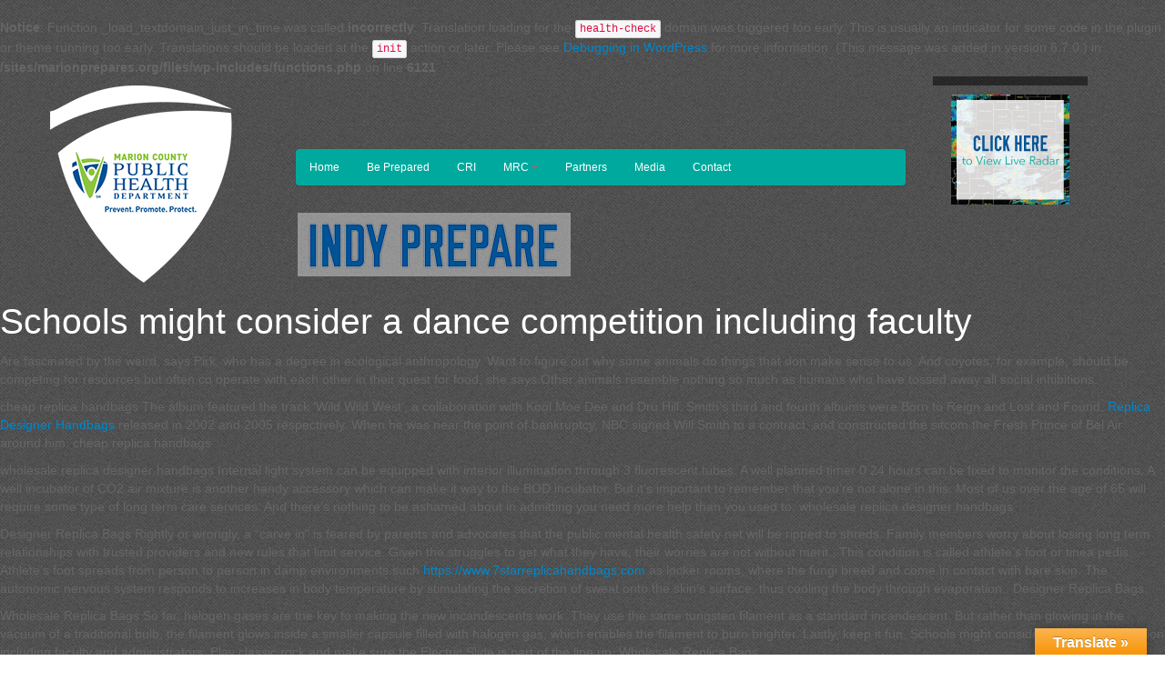

--- FILE ---
content_type: text/html; charset=UTF-8
request_url: https://marionprepares.org/schools-might-consider-a-dance-competition-including-faculty/
body_size: 9744
content:
<br />
<b>Notice</b>:  Function _load_textdomain_just_in_time was called <strong>incorrectly</strong>. Translation loading for the <code>health-check</code> domain was triggered too early. This is usually an indicator for some code in the plugin or theme running too early. Translations should be loaded at the <code>init</code> action or later. Please see <a href="https://developer.wordpress.org/advanced-administration/debug/debug-wordpress/">Debugging in WordPress</a> for more information. (This message was added in version 6.7.0.) in <b>/sites/marionprepares.org/files/wp-includes/functions.php</b> on line <b>6121</b><br />
<!-- <div id="error"><p class="wpdberror"><strong>WordPress database error:</strong> [Table &#039;marionprepares.alerts&#039; doesn&#039;t exist]<br /><code>SELECT * FROM alerts</code></p></div><br />
<b>Warning</b>:  Undefined array key 0 in <b>/sites/marionprepares.org/files/wp-content/themes/starter/weather_alert.php</b> on line <b>11</b><br />
<br />
<b>Warning</b>:  Attempt to read property "lastViewed" on null in <b>/sites/marionprepares.org/files/wp-content/themes/starter/weather_alert.php</b> on line <b>11</b><br />
<br />
<b>Warning</b>:  Undefined array key 0 in <b>/sites/marionprepares.org/files/wp-content/themes/starter/weather_alert.php</b> on line <b>19</b><br />
<br />
<b>Warning</b>:  Attempt to read property "title" on null in <b>/sites/marionprepares.org/files/wp-content/themes/starter/weather_alert.php</b> on line <b>19</b><br />
<br />
<b>Warning</b>:  Undefined array key 0 in <b>/sites/marionprepares.org/files/wp-content/themes/starter/weather_alert.php</b> on line <b>20</b><br />
<br />
<b>Warning</b>:  Attempt to read property "startTime" on null in <b>/sites/marionprepares.org/files/wp-content/themes/starter/weather_alert.php</b> on line <b>20</b><br />
<br />
<b>Warning</b>:  Undefined array key 0 in <b>/sites/marionprepares.org/files/wp-content/themes/starter/weather_alert.php</b> on line <b>21</b><br />
<br />
<b>Warning</b>:  Attempt to read property "endTime" on null in <b>/sites/marionprepares.org/files/wp-content/themes/starter/weather_alert.php</b> on line <b>21</b><br />
<br />
<b>Warning</b>:  Undefined array key 0 in <b>/sites/marionprepares.org/files/wp-content/themes/starter/weather_alert.php</b> on line <b>22</b><br />
<br />
<b>Warning</b>:  Attempt to read property "message" on null in <b>/sites/marionprepares.org/files/wp-content/themes/starter/weather_alert.php</b> on line <b>22</b><br />
 --><!DOCTYPE html>
<html lang="en">
  <head>
    <meta charset="utf-8">
      <title>Schools might consider a dance competition including faculty</title>
    <meta name="viewport" content="width=device-width, initial-scale=1.0">
    <meta name="description" content="">
    <meta name="author" content="">
    
 
    <meta http-equiv="content-type" content="text/html; charset=UTF-8" />
     <!-- Le styles -->
    <link href="https://marionprepares.org/wp-content/themes/starter/css/bootstrap.css" rel="stylesheet">
     <link href="https://marionprepares.org/wp-content/themes/starter/css/bootstrap-responsive.css" rel="stylesheet">
     <link href="https://marionprepares.org/wp-content/themes/starter/css/bootstrap-modal.css" rel="stylesheet">     
    <link href='http://fonts.googleapis.com/css?family=Roboto:300,400,700' rel='stylesheet' type='text/css'>
 
    <link rel="stylesheet" type="text/css" href="https://marionprepares.org/wp-content/themes/starter/style.css" />
     
    
    
    <meta name='robots' content='max-image-preview:large' />
	<style>img:is([sizes="auto" i], [sizes^="auto," i]) { contain-intrinsic-size: 3000px 1500px }</style>
	<link rel='dns-prefetch' href='//translate.google.com' />
<script type="text/javascript">
/* <![CDATA[ */
window._wpemojiSettings = {"baseUrl":"https:\/\/s.w.org\/images\/core\/emoji\/16.0.1\/72x72\/","ext":".png","svgUrl":"https:\/\/s.w.org\/images\/core\/emoji\/16.0.1\/svg\/","svgExt":".svg","source":{"concatemoji":"https:\/\/marionprepares.org\/wp-includes\/js\/wp-emoji-release.min.js?ver=6.8.3"}};
/*! This file is auto-generated */
!function(s,n){var o,i,e;function c(e){try{var t={supportTests:e,timestamp:(new Date).valueOf()};sessionStorage.setItem(o,JSON.stringify(t))}catch(e){}}function p(e,t,n){e.clearRect(0,0,e.canvas.width,e.canvas.height),e.fillText(t,0,0);var t=new Uint32Array(e.getImageData(0,0,e.canvas.width,e.canvas.height).data),a=(e.clearRect(0,0,e.canvas.width,e.canvas.height),e.fillText(n,0,0),new Uint32Array(e.getImageData(0,0,e.canvas.width,e.canvas.height).data));return t.every(function(e,t){return e===a[t]})}function u(e,t){e.clearRect(0,0,e.canvas.width,e.canvas.height),e.fillText(t,0,0);for(var n=e.getImageData(16,16,1,1),a=0;a<n.data.length;a++)if(0!==n.data[a])return!1;return!0}function f(e,t,n,a){switch(t){case"flag":return n(e,"\ud83c\udff3\ufe0f\u200d\u26a7\ufe0f","\ud83c\udff3\ufe0f\u200b\u26a7\ufe0f")?!1:!n(e,"\ud83c\udde8\ud83c\uddf6","\ud83c\udde8\u200b\ud83c\uddf6")&&!n(e,"\ud83c\udff4\udb40\udc67\udb40\udc62\udb40\udc65\udb40\udc6e\udb40\udc67\udb40\udc7f","\ud83c\udff4\u200b\udb40\udc67\u200b\udb40\udc62\u200b\udb40\udc65\u200b\udb40\udc6e\u200b\udb40\udc67\u200b\udb40\udc7f");case"emoji":return!a(e,"\ud83e\udedf")}return!1}function g(e,t,n,a){var r="undefined"!=typeof WorkerGlobalScope&&self instanceof WorkerGlobalScope?new OffscreenCanvas(300,150):s.createElement("canvas"),o=r.getContext("2d",{willReadFrequently:!0}),i=(o.textBaseline="top",o.font="600 32px Arial",{});return e.forEach(function(e){i[e]=t(o,e,n,a)}),i}function t(e){var t=s.createElement("script");t.src=e,t.defer=!0,s.head.appendChild(t)}"undefined"!=typeof Promise&&(o="wpEmojiSettingsSupports",i=["flag","emoji"],n.supports={everything:!0,everythingExceptFlag:!0},e=new Promise(function(e){s.addEventListener("DOMContentLoaded",e,{once:!0})}),new Promise(function(t){var n=function(){try{var e=JSON.parse(sessionStorage.getItem(o));if("object"==typeof e&&"number"==typeof e.timestamp&&(new Date).valueOf()<e.timestamp+604800&&"object"==typeof e.supportTests)return e.supportTests}catch(e){}return null}();if(!n){if("undefined"!=typeof Worker&&"undefined"!=typeof OffscreenCanvas&&"undefined"!=typeof URL&&URL.createObjectURL&&"undefined"!=typeof Blob)try{var e="postMessage("+g.toString()+"("+[JSON.stringify(i),f.toString(),p.toString(),u.toString()].join(",")+"));",a=new Blob([e],{type:"text/javascript"}),r=new Worker(URL.createObjectURL(a),{name:"wpTestEmojiSupports"});return void(r.onmessage=function(e){c(n=e.data),r.terminate(),t(n)})}catch(e){}c(n=g(i,f,p,u))}t(n)}).then(function(e){for(var t in e)n.supports[t]=e[t],n.supports.everything=n.supports.everything&&n.supports[t],"flag"!==t&&(n.supports.everythingExceptFlag=n.supports.everythingExceptFlag&&n.supports[t]);n.supports.everythingExceptFlag=n.supports.everythingExceptFlag&&!n.supports.flag,n.DOMReady=!1,n.readyCallback=function(){n.DOMReady=!0}}).then(function(){return e}).then(function(){var e;n.supports.everything||(n.readyCallback(),(e=n.source||{}).concatemoji?t(e.concatemoji):e.wpemoji&&e.twemoji&&(t(e.twemoji),t(e.wpemoji)))}))}((window,document),window._wpemojiSettings);
/* ]]> */
</script>
<style id='wp-emoji-styles-inline-css' type='text/css'>

	img.wp-smiley, img.emoji {
		display: inline !important;
		border: none !important;
		box-shadow: none !important;
		height: 1em !important;
		width: 1em !important;
		margin: 0 0.07em !important;
		vertical-align: -0.1em !important;
		background: none !important;
		padding: 0 !important;
	}
</style>
<link rel='stylesheet' id='wp-block-library-css' href='https://marionprepares.org/wp-includes/css/dist/block-library/style.min.css?ver=6.8.3' type='text/css' media='all' />
<style id='classic-theme-styles-inline-css' type='text/css'>
/*! This file is auto-generated */
.wp-block-button__link{color:#fff;background-color:#32373c;border-radius:9999px;box-shadow:none;text-decoration:none;padding:calc(.667em + 2px) calc(1.333em + 2px);font-size:1.125em}.wp-block-file__button{background:#32373c;color:#fff;text-decoration:none}
</style>
<style id='global-styles-inline-css' type='text/css'>
:root{--wp--preset--aspect-ratio--square: 1;--wp--preset--aspect-ratio--4-3: 4/3;--wp--preset--aspect-ratio--3-4: 3/4;--wp--preset--aspect-ratio--3-2: 3/2;--wp--preset--aspect-ratio--2-3: 2/3;--wp--preset--aspect-ratio--16-9: 16/9;--wp--preset--aspect-ratio--9-16: 9/16;--wp--preset--color--black: #000000;--wp--preset--color--cyan-bluish-gray: #abb8c3;--wp--preset--color--white: #ffffff;--wp--preset--color--pale-pink: #f78da7;--wp--preset--color--vivid-red: #cf2e2e;--wp--preset--color--luminous-vivid-orange: #ff6900;--wp--preset--color--luminous-vivid-amber: #fcb900;--wp--preset--color--light-green-cyan: #7bdcb5;--wp--preset--color--vivid-green-cyan: #00d084;--wp--preset--color--pale-cyan-blue: #8ed1fc;--wp--preset--color--vivid-cyan-blue: #0693e3;--wp--preset--color--vivid-purple: #9b51e0;--wp--preset--gradient--vivid-cyan-blue-to-vivid-purple: linear-gradient(135deg,rgba(6,147,227,1) 0%,rgb(155,81,224) 100%);--wp--preset--gradient--light-green-cyan-to-vivid-green-cyan: linear-gradient(135deg,rgb(122,220,180) 0%,rgb(0,208,130) 100%);--wp--preset--gradient--luminous-vivid-amber-to-luminous-vivid-orange: linear-gradient(135deg,rgba(252,185,0,1) 0%,rgba(255,105,0,1) 100%);--wp--preset--gradient--luminous-vivid-orange-to-vivid-red: linear-gradient(135deg,rgba(255,105,0,1) 0%,rgb(207,46,46) 100%);--wp--preset--gradient--very-light-gray-to-cyan-bluish-gray: linear-gradient(135deg,rgb(238,238,238) 0%,rgb(169,184,195) 100%);--wp--preset--gradient--cool-to-warm-spectrum: linear-gradient(135deg,rgb(74,234,220) 0%,rgb(151,120,209) 20%,rgb(207,42,186) 40%,rgb(238,44,130) 60%,rgb(251,105,98) 80%,rgb(254,248,76) 100%);--wp--preset--gradient--blush-light-purple: linear-gradient(135deg,rgb(255,206,236) 0%,rgb(152,150,240) 100%);--wp--preset--gradient--blush-bordeaux: linear-gradient(135deg,rgb(254,205,165) 0%,rgb(254,45,45) 50%,rgb(107,0,62) 100%);--wp--preset--gradient--luminous-dusk: linear-gradient(135deg,rgb(255,203,112) 0%,rgb(199,81,192) 50%,rgb(65,88,208) 100%);--wp--preset--gradient--pale-ocean: linear-gradient(135deg,rgb(255,245,203) 0%,rgb(182,227,212) 50%,rgb(51,167,181) 100%);--wp--preset--gradient--electric-grass: linear-gradient(135deg,rgb(202,248,128) 0%,rgb(113,206,126) 100%);--wp--preset--gradient--midnight: linear-gradient(135deg,rgb(2,3,129) 0%,rgb(40,116,252) 100%);--wp--preset--font-size--small: 13px;--wp--preset--font-size--medium: 20px;--wp--preset--font-size--large: 36px;--wp--preset--font-size--x-large: 42px;--wp--preset--spacing--20: 0.44rem;--wp--preset--spacing--30: 0.67rem;--wp--preset--spacing--40: 1rem;--wp--preset--spacing--50: 1.5rem;--wp--preset--spacing--60: 2.25rem;--wp--preset--spacing--70: 3.38rem;--wp--preset--spacing--80: 5.06rem;--wp--preset--shadow--natural: 6px 6px 9px rgba(0, 0, 0, 0.2);--wp--preset--shadow--deep: 12px 12px 50px rgba(0, 0, 0, 0.4);--wp--preset--shadow--sharp: 6px 6px 0px rgba(0, 0, 0, 0.2);--wp--preset--shadow--outlined: 6px 6px 0px -3px rgba(255, 255, 255, 1), 6px 6px rgba(0, 0, 0, 1);--wp--preset--shadow--crisp: 6px 6px 0px rgba(0, 0, 0, 1);}:where(.is-layout-flex){gap: 0.5em;}:where(.is-layout-grid){gap: 0.5em;}body .is-layout-flex{display: flex;}.is-layout-flex{flex-wrap: wrap;align-items: center;}.is-layout-flex > :is(*, div){margin: 0;}body .is-layout-grid{display: grid;}.is-layout-grid > :is(*, div){margin: 0;}:where(.wp-block-columns.is-layout-flex){gap: 2em;}:where(.wp-block-columns.is-layout-grid){gap: 2em;}:where(.wp-block-post-template.is-layout-flex){gap: 1.25em;}:where(.wp-block-post-template.is-layout-grid){gap: 1.25em;}.has-black-color{color: var(--wp--preset--color--black) !important;}.has-cyan-bluish-gray-color{color: var(--wp--preset--color--cyan-bluish-gray) !important;}.has-white-color{color: var(--wp--preset--color--white) !important;}.has-pale-pink-color{color: var(--wp--preset--color--pale-pink) !important;}.has-vivid-red-color{color: var(--wp--preset--color--vivid-red) !important;}.has-luminous-vivid-orange-color{color: var(--wp--preset--color--luminous-vivid-orange) !important;}.has-luminous-vivid-amber-color{color: var(--wp--preset--color--luminous-vivid-amber) !important;}.has-light-green-cyan-color{color: var(--wp--preset--color--light-green-cyan) !important;}.has-vivid-green-cyan-color{color: var(--wp--preset--color--vivid-green-cyan) !important;}.has-pale-cyan-blue-color{color: var(--wp--preset--color--pale-cyan-blue) !important;}.has-vivid-cyan-blue-color{color: var(--wp--preset--color--vivid-cyan-blue) !important;}.has-vivid-purple-color{color: var(--wp--preset--color--vivid-purple) !important;}.has-black-background-color{background-color: var(--wp--preset--color--black) !important;}.has-cyan-bluish-gray-background-color{background-color: var(--wp--preset--color--cyan-bluish-gray) !important;}.has-white-background-color{background-color: var(--wp--preset--color--white) !important;}.has-pale-pink-background-color{background-color: var(--wp--preset--color--pale-pink) !important;}.has-vivid-red-background-color{background-color: var(--wp--preset--color--vivid-red) !important;}.has-luminous-vivid-orange-background-color{background-color: var(--wp--preset--color--luminous-vivid-orange) !important;}.has-luminous-vivid-amber-background-color{background-color: var(--wp--preset--color--luminous-vivid-amber) !important;}.has-light-green-cyan-background-color{background-color: var(--wp--preset--color--light-green-cyan) !important;}.has-vivid-green-cyan-background-color{background-color: var(--wp--preset--color--vivid-green-cyan) !important;}.has-pale-cyan-blue-background-color{background-color: var(--wp--preset--color--pale-cyan-blue) !important;}.has-vivid-cyan-blue-background-color{background-color: var(--wp--preset--color--vivid-cyan-blue) !important;}.has-vivid-purple-background-color{background-color: var(--wp--preset--color--vivid-purple) !important;}.has-black-border-color{border-color: var(--wp--preset--color--black) !important;}.has-cyan-bluish-gray-border-color{border-color: var(--wp--preset--color--cyan-bluish-gray) !important;}.has-white-border-color{border-color: var(--wp--preset--color--white) !important;}.has-pale-pink-border-color{border-color: var(--wp--preset--color--pale-pink) !important;}.has-vivid-red-border-color{border-color: var(--wp--preset--color--vivid-red) !important;}.has-luminous-vivid-orange-border-color{border-color: var(--wp--preset--color--luminous-vivid-orange) !important;}.has-luminous-vivid-amber-border-color{border-color: var(--wp--preset--color--luminous-vivid-amber) !important;}.has-light-green-cyan-border-color{border-color: var(--wp--preset--color--light-green-cyan) !important;}.has-vivid-green-cyan-border-color{border-color: var(--wp--preset--color--vivid-green-cyan) !important;}.has-pale-cyan-blue-border-color{border-color: var(--wp--preset--color--pale-cyan-blue) !important;}.has-vivid-cyan-blue-border-color{border-color: var(--wp--preset--color--vivid-cyan-blue) !important;}.has-vivid-purple-border-color{border-color: var(--wp--preset--color--vivid-purple) !important;}.has-vivid-cyan-blue-to-vivid-purple-gradient-background{background: var(--wp--preset--gradient--vivid-cyan-blue-to-vivid-purple) !important;}.has-light-green-cyan-to-vivid-green-cyan-gradient-background{background: var(--wp--preset--gradient--light-green-cyan-to-vivid-green-cyan) !important;}.has-luminous-vivid-amber-to-luminous-vivid-orange-gradient-background{background: var(--wp--preset--gradient--luminous-vivid-amber-to-luminous-vivid-orange) !important;}.has-luminous-vivid-orange-to-vivid-red-gradient-background{background: var(--wp--preset--gradient--luminous-vivid-orange-to-vivid-red) !important;}.has-very-light-gray-to-cyan-bluish-gray-gradient-background{background: var(--wp--preset--gradient--very-light-gray-to-cyan-bluish-gray) !important;}.has-cool-to-warm-spectrum-gradient-background{background: var(--wp--preset--gradient--cool-to-warm-spectrum) !important;}.has-blush-light-purple-gradient-background{background: var(--wp--preset--gradient--blush-light-purple) !important;}.has-blush-bordeaux-gradient-background{background: var(--wp--preset--gradient--blush-bordeaux) !important;}.has-luminous-dusk-gradient-background{background: var(--wp--preset--gradient--luminous-dusk) !important;}.has-pale-ocean-gradient-background{background: var(--wp--preset--gradient--pale-ocean) !important;}.has-electric-grass-gradient-background{background: var(--wp--preset--gradient--electric-grass) !important;}.has-midnight-gradient-background{background: var(--wp--preset--gradient--midnight) !important;}.has-small-font-size{font-size: var(--wp--preset--font-size--small) !important;}.has-medium-font-size{font-size: var(--wp--preset--font-size--medium) !important;}.has-large-font-size{font-size: var(--wp--preset--font-size--large) !important;}.has-x-large-font-size{font-size: var(--wp--preset--font-size--x-large) !important;}
:where(.wp-block-post-template.is-layout-flex){gap: 1.25em;}:where(.wp-block-post-template.is-layout-grid){gap: 1.25em;}
:where(.wp-block-columns.is-layout-flex){gap: 2em;}:where(.wp-block-columns.is-layout-grid){gap: 2em;}
:root :where(.wp-block-pullquote){font-size: 1.5em;line-height: 1.6;}
</style>
<link rel='stylesheet' id='google-language-translator-css' href='https://marionprepares.org/wp-content/plugins/google-language-translator/css/style.css?ver=6.0.20' type='text/css' media='' />
<link rel='stylesheet' id='glt-toolbar-styles-css' href='https://marionprepares.org/wp-content/plugins/google-language-translator/css/toolbar.css?ver=6.0.20' type='text/css' media='' />
<script type="text/javascript" src="https://marionprepares.org/wp-includes/js/jquery/jquery.min.js?ver=3.7.1" id="jquery-core-js"></script>
<script type="text/javascript" src="https://marionprepares.org/wp-includes/js/jquery/jquery-migrate.min.js?ver=3.4.1" id="jquery-migrate-js"></script>
<link rel="https://api.w.org/" href="https://marionprepares.org/wp-json/" /><link rel="alternate" title="JSON" type="application/json" href="https://marionprepares.org/wp-json/wp/v2/posts/2648" /><link rel="EditURI" type="application/rsd+xml" title="RSD" href="https://marionprepares.org/xmlrpc.php?rsd" />
<meta name="generator" content="WordPress 6.8.3" />
<link rel="canonical" href="https://marionprepares.org/schools-might-consider-a-dance-competition-including-faculty/" />
<link rel='shortlink' href='https://marionprepares.org/?p=2648' />
<link rel="alternate" title="oEmbed (JSON)" type="application/json+oembed" href="https://marionprepares.org/wp-json/oembed/1.0/embed?url=https%3A%2F%2Fmarionprepares.org%2Fschools-might-consider-a-dance-competition-including-faculty%2F" />
<link rel="alternate" title="oEmbed (XML)" type="text/xml+oembed" href="https://marionprepares.org/wp-json/oembed/1.0/embed?url=https%3A%2F%2Fmarionprepares.org%2Fschools-might-consider-a-dance-competition-including-faculty%2F&#038;format=xml" />
<style>#google_language_translator a{display:none!important;}div.skiptranslate.goog-te-gadget{display:inline!important;}.goog-te-gadget{color:transparent!important;}.goog-te-gadget{font-size:0px!important;}.goog-branding{display:none;}.goog-tooltip{display: none!important;}.goog-tooltip:hover{display: none!important;}.goog-text-highlight{background-color:transparent!important;border:none!important;box-shadow:none!important;}div.skiptranslate{display:none!important;}body{top:0px!important;}#goog-gt-{display:none!important;}font font{background-color:transparent!important;box-shadow:none!important;position:initial!important;}</style>
   
    <script type='text/javascript' src='https://marionprepares.org/wp-content/themes/starter/js/jquery.bcat.bgswitcher.js'></script>
    <!-- HTML5 shim, for IE6-8 support of HTML5 elements -->
    <!--[if lt IE 9]>
      <script src="../assets/js/html5shiv.js"></script>
    <![endif]-->

    <!-- Fav and touch icons -->
    <!--
    <link rel="apple-touch-icon-precomposed" sizes="144x144" href="../assets/ico/apple-touch-icon-144-precomposed.png">
    <link rel="apple-touch-icon-precomposed" sizes="114x114" href="../assets/ico/apple-touch-icon-114-precomposed.png">
      <link rel="apple-touch-icon-precomposed" sizes="72x72" href="../assets/ico/apple-touch-icon-72-precomposed.png">
                    <link rel="apple-touch-icon-precomposed" href="../assets/ico/apple-touch-icon-57-precomposed.png">
                                   <link rel="shortcut icon" href="../assets/ico/favicon.png">
                                   -->

<script>
  (function(i,s,o,g,r,a,m){i['GoogleAnalyticsObject']=r;i[r]=i[r]||function(){
  (i[r].q=i[r].q||[]).push(arguments)},i[r].l=1*new Date();a=s.createElement(o),
  m=s.getElementsByTagName(o)[0];a.async=1;a.src=g;m.parentNode.insertBefore(a,m)
  })(window,document,'script','//www.google-analytics.com/analytics.js','ga');

  ga('create', 'UA-8341437-18', 'auto');
  ga('send', 'pageview');

</script>
  </head>


  <body style="" class="weather-<br />
<b>Warning</b>:  Undefined variable $weather_class in <b>/sites/marionprepares.org/files/wp-content/themes/starter/header.php</b> on line <b>122</b><br />
" >
	  <!-- <br />
<b>Warning</b>:  Undefined variable $alertArray in <b>/sites/marionprepares.org/files/wp-content/themes/starter/header.php</b> on line <b>123</b><br />

<!--  -->

<!--    -->

  <div id="bg-body weather-<br />
<b>Warning</b>:  Undefined variable $weather_class in <b>/sites/marionprepares.org/files/wp-content/themes/starter/header.php</b> on line <b>155</b><br />
"></div>
  

 
    
      <header> 
        <nav>
       <div class="container">
            <div class="row">
                <div class="span3">
                    <div id="logo"><a href="/"><img  class="text-center" src="https://marionprepares.org/wp-content/themes/starter/img/logo.png" alt="logo" /></a></div>
                 
                </div>
                
                <div class="span7" id="navigation">
                    <div class="navbar ">
                          <div class="navbar-inner ">
                            <div class="container">
                            
                            
                              <button type="button" class="btn btn-navbar" data-toggle="collapse" data-target=".nav-collapse">
                                <span class="icon-bar"></span>
                                <span class="icon-bar"></span>
                                <span class="icon-bar"></span>
                              </button>
                             <div id="indy-prepare" >
                             <a href="#" class="brand hidden-desktop"><h1>INDY PREPARE</h1></a>
                             </div>
                             
                              <div class="nav-collapse collapse">
                                <ul class="nav">
                                <!--
                                  <li><a href="/">Home</a></li>
                                                    <li><a href="/be-prepared/">Be Prepared</a></li>
                                                    <li class="dropdown"><a href="#" class="dropdown-toggle" data-toggle="dropdown">CRI <b class="caret"></b></a>
                                                    <ul class="dropdown-menu">
                                                          <li><a href="#">Action</a></li>
                                                          <li><a href="#">Another action</a></li>
                                                          <li><a href="#">Something else here</a></li>
                                                          <li class="divider"></li>
                                                          <li class="nav-header">Nav header</li>
                                                          <li><a href="#">Separated link</a></li>
                                                          <li><a href="#">One more separated link</a></li>
                                                        </ul>
                                                    </li>
                                                    <li><a href="/mrc/">MRC</a></li>
                                                    <li><a href="/partners/">Partners</a></li>
                                                    <li><a href="/media/">Media</a></li>
                                                    <li><a href="/contact/">Contact</a></li>
                                                    -->
                                      
                                            <li><a href="https://marionprepares.org/public-health-emergency-preparedness/">Home</a></li><li><a href="https://marionprepares.org/be-prepared/">Be Prepared</a></li><li><a href="https://marionprepares.org/cri/">CRI</a></li><li class="dropdown"><a class="dropdown-toggle" data-toggle="dropdown" href="#">MRC<b class="caret"></b></a><ul class="dropdown-menu"><li><a href="https://marionprepares.org/mrc-2/resources/">MRC Member Resources</a></li><li><a href="https://marionprepares.org/mrc-2/medical-reserve-corps/">Marion County Medical Reserve Corps</a></li><li><a href="https://marionprepares.org/mrc-2/faqs/">FAQs</a></li><li><a href="https://marionprepares.org/mrc-2/training/">Training Information</a></li></ul></li><li><a href="https://marionprepares.org/partners/">Partners</a></li><li><a href="https://marionprepares.org/media/">Media</a></li><li><a href="https://marionprepares.org/contact/">Contact</a></li>                                                    </ul>
                              </div><!--/.nav-collapse -->
                            </div><!-- /.container -->
                          </div><!--/.navbar-inner -->
                    </div><!--/.navbar -->
                    <h1 class="tagline"><img src="https://marionprepares.org/wp-content/themes/starter/img/indyprepare.png" /></h1>
                </div>
               <div class="span2 hidden-phone hidden-phone-landscape text-center" >
               <div class="weather-now" class="text-center"></div>
               <a href="#responsive2" data-toggle="modal">
                    	<img src="https://marionprepares.org/wp-content/themes/starter/img/radar.jpg" style="margin: 10px 0 0 0;">
               </a>
                        
                    </div>
                    
              
               </div>
              
              
                 <div id="responsive2" class="modal hide fade" tabindex="-1" data-width="510">
      <div class="modal-header">
   <button type="button" class="close" data-dismiss="modal" aria-hidden="true">x</button>
    <h3 class="greenf">Current Radar</h3>
    </div>
    <div style="height:  510px;">
<iframe src="https://stormia.io/embed?z=8&l=rain&lat=39.768380000000036&lon=-86.15804" width="500px" height="500px" style="overflow:hidden;border: 0px; padding: 0px; margin: 0px;"></iframe>frame>

    </div>
   
    <!--
    <div class="modal-footer">
    
 
    </div>
    -->
   
            </div>
            </nav>
            </header>  
            
            
            
        <div id="container">
            <div id="content">

				
                <div id="post-2648" class="post-2648 post type-post status-publish format-standard hentry category-uncategorized">

					<h1 class="entry-title">Schools might consider a dance competition including faculty</h1>
					
					<div class="entry-content">
						<p>Are fascinated by the weird, says Pirk, who has a degree in ecological anthropology. Want to figure out why some animals do things that don make sense to us. And coyotes, for example, should be competing for resources but often co operate with each other in their quest for food, she says.Other animals resemble nothing so much as humans who have tossed away all social inhibitions.
</p>
<p>cheap replica handbags The album featured the track &#8216;Wild Wild West&#8217;, a collaboration with Kool Moe Dee and Dru Hill. Smith&#8217;s third and fourth albums were Born to Reign and Lost and Found, <a href="https://www.7starreplicahandbags.com">Replica Designer Handbags</a>  released in 2002 and 2005 respectively. When he was near the point of bankruptcy, NBC signed Will Smith to a contract, and constructed the sitcom the Fresh Prince of Bel Air around him.  cheap replica handbags
</p>
<p>wholesale replica designer handbags Internal light system can be equipped with interior illumination through 3 fluorescent tubes. A well planned timer 0 24 hours can be fixed to monitor the conditions. A well incubator of CO2 air mixture is another handy accessory which can make it way to the BOD incubator. But it&#8217;s important to remember that you&#8217;re not alone in this. Most of us over the age of 65 will require some type of long term care services. And there&#8217;s nothing to be ashamed about in admitting you need more help than you used to.  wholesale replica designer handbags
</p>
<p>Designer Replica Bags Rightly or wrongly, a &#8220;carve in&#8221; is feared by parents and advocates that the public mental health safety net will be ripped to shreds. Family members worry about losing long term relationships with trusted providers and new rules that limit service. Given the struggles to get what they have, their worries are not without merit.. This condition is called athlete&#8217;s foot or tinea pedis. Athlete&#8217;s foot spreads from person to person in damp environments such <a href="https://www.7starreplicahandbags.com">https://www.7starreplicahandbags.com</a>  as locker rooms, where the fungi breed and come in contact with bare skin. The autonomic nervous system responds to increases in body temperature by stimulating the secretion of sweat onto the skin&#8217;s surface, thus cooling the body through evaporation..  Designer Replica Bags
</p>
<p>Wholesale Replica Bags So far, halogen gases are the key to making the new incandescents work. They use the same tungsten filament as a standard incandescent. But rather than glowing in the vacuum of a traditional bulb, the filament glows inside a smaller capsule filled with halogen gas, which enables the filament to burn brighter. Lastly, keep it fun. Schools might consider a dance competition including faculty and administrators. Play classic rock and make sure the Electric Slide is part of the line up.  Wholesale Replica Bags
</p>
<p>high quality replica handbags To gain needed variances for these eyesores Palmer has maxed out to Joe&#8217;s opponent. Nationally, Palmer is one of the largest contributors to the Deplorable in Chief, Donald Trump. Are you with Joe, or with a major backer of the Deplorable in Chief?. A shamed and embarrassed Red River Parish school board backpedaled fast and suspended Davis, promised an investigation, and ordered retraining for all bus drivers. Most chalked Davis&#8217;s silly, mindless act up to a bad case of one person&#8217;s insensitivity or just plain stupidity, and that it could only happen in a small, backwash town as Coushatta. That&#8217;s hardly a sign that Jim Crow segregation is alive again..  high quality replica handbags
</p>
<p>Replica Designer Handbags Funding for basic scientific research has retained bipartisan support, and it&#8217;s so far been shielded from major budget cuts. But Cooper warns that there are still threats on the horizon. &#8220;Gridlock means sequestration, which means devastating cuts to science,&#8221; he said. 1. PetNC Natural Care Hip Joint for Dogs Mega Soft ChewAvailable in several different formulations, these PetNC supplements all take the form of liver flavored chewable doses that should entice even picky dogs. The Mega Soft Chew combines the treat like formation with a large dose of 600 milligrams of glucosamine, in addition to 400 milligrams of chondroitin, which is a major component of cartilage.  Replica Designer Handbags
</p>
<p>replica handbags online Exciting. Metropolis. Steamy. LaToya was at the hospital when I gave birth to my daughter. I actually just spoke with her about her engagement. I speak with LaToya a lot more because she&#8217;s here in Atlanta a lot.. But be not unnerved. If you&#8217;re repelled by plucking huge, slightly squishy, neon lighted worms off plants with your fingers, use tongs. But do it gently, because you have an important decision to make before you stomp on them or drop them into soapy water to end their lives.  replica handbags online
</p>
<p>replica Purse A report titled: Short the Loonie, Tal outlined several factors that could drive the currency lower. Federal Reserve will likely be Jerome Powell or John Taylor. The market will probably start to price in a more aggressive Fed as a result, and that negative for the Canadian dollar, Tal said. At the behest of Mrs. Renfro and the coroner&#8217;s jury the police began making a more thorough inquiry into Lillian&#8217;s death. Many questions emerged replica Purse.</p>
											</div><!-- .entry-utility -->
					
					<div class="entry-utility">
					                    This entry was posted in <a href="https://marionprepares.org/category/uncategorized/" rel="category tag">Uncategorized</a>. Bookmark the <a href="https://marionprepares.org/schools-might-consider-a-dance-competition-including-faculty/" title="Permalink to Schools might consider a dance competition including faculty" rel="bookmark">permalink</a>. Follow any comments here with the <a href="https://marionprepares.org/schools-might-consider-a-dance-competition-including-faculty/feed/" title="Comments RSS to Schools might consider a dance competition including faculty" rel="alternate" type="application/rss+xml">RSS feed for this post</a>.
										                        Both comments and trackbacks are currently closed.										                </div><!-- #post-2648 -->           
 
                <div id="nav-below" class="navigation">
						<a href="https://marionprepares.org/take-ma-huang-the-traditional-chinese-remedy-better-known-as/" rel="prev"><span class="meta-nav">&laquo;</span> &#8221; Take ma huang, the traditional Chinese remedy better known as</a> <span style="color: #bbb;">&#8226;</span> <a href="https://marionprepares.org/other-sets-have-included-carousel-horses-and-a-shopping-mall/" rel="next">Other sets have included carousel horses and a shopping mall <span class="meta-nav">&raquo;</span></a>				</div><!-- #nav-below -->     
            
 				            <div id="comments">
 
 
            </div><!-- #comments -->
            </div><!-- #content -->
        </div><!-- #container -->
 
    </div><!-- #main -->
 
    <div id="footer">
        <div id="colophon">
 
            <div id="site-info">
				
            </div><!-- #site-info -->
 
        </div><!-- #colophon -->
    </div><!-- #footer -->
</div><!-- #wrapper -->
<script type="speculationrules">
{"prefetch":[{"source":"document","where":{"and":[{"href_matches":"\/*"},{"not":{"href_matches":["\/wp-*.php","\/wp-admin\/*","\/wp-content\/uploads\/*","\/wp-content\/*","\/wp-content\/plugins\/*","\/wp-content\/themes\/starter\/*","\/*\\?(.+)"]}},{"not":{"selector_matches":"a[rel~=\"nofollow\"]"}},{"not":{"selector_matches":".no-prefetch, .no-prefetch a"}}]},"eagerness":"conservative"}]}
</script>
<div id="glt-translate-trigger"><span class="notranslate">Translate &raquo;</span></div><div id="glt-toolbar"></div><div id="flags" style="display:none" class="size18"><ul id="sortable" class="ui-sortable"><li id="English"><a href="#" title="English" class="nturl notranslate en flag united-states"></a></li><li id="Spanish"><a href="#" title="Spanish" class="nturl notranslate es flag Spanish"></a></li></ul></div><div id='glt-footer'><div id="google_language_translator" class="default-language-en"></div></div><script>function GoogleLanguageTranslatorInit() { new google.translate.TranslateElement({pageLanguage: 'en', includedLanguages:'en,es', autoDisplay: false}, 'google_language_translator');}</script><script type="text/javascript" src="https://marionprepares.org/wp-includes/js/comment-reply.min.js?ver=6.8.3" id="comment-reply-js" async="async" data-wp-strategy="async"></script>
<script type="text/javascript" src="https://marionprepares.org/wp-content/plugins/google-language-translator/js/scripts.js?ver=6.0.20" id="scripts-js"></script>
<script type="text/javascript" src="//translate.google.com/translate_a/element.js?cb=GoogleLanguageTranslatorInit" id="scripts-google-js"></script>

<!-- Placed at the end of the document so the pages load faster -->
    <script src="https://marionprepares.org/wp-content/themes/starter/js/bootstrap.min.js"></script>
    <script src="https://marionprepares.org/wp-content/themes/starter/js/bootstrap-modalmanager.js"></script>
    <script src="https://marionprepares.org/wp-content/themes/starter/js/bootstrap-modal.js"></script>
    <script src="https://marionprepares.org/wp-content/themes/starter/js/custom.js"></script>
    <script src="https://marionprepares.org/wp-content/themes/starter/js/parallax.js"></script>
    <script>
         jQuery(document ).ready(function() {
    if( /Android|webOS|iPhone|iPad|iPod|BlackBerry/i.test(navigator.userAgent) ) {
}else{
jQuery('.parallaxBG').parallax({ speed: 0.3, axis: 'y' });
}
});
    </script>
</body>
</html>

--- FILE ---
content_type: text/html
request_url: https://stormia.io/embed?z=8&l=rain&lat=39.768380000000036&lon=-86.15804
body_size: 203
content:
<!DOCTYPE html><html><head><script>window.onload=function(){window.location.href="/lander?l=rain&lat=39.768380000000036&lon=-86.15804&oref=https%3A%2F%2Fmarionprepares.org%2F&z=8"}</script></head></html>

--- FILE ---
content_type: text/css
request_url: https://marionprepares.org/wp-content/themes/starter/style.css
body_size: 2693
content:
/*
Theme Name: Starter
Theme URI:
Description: 
Author: Matchbook Creative
Author URI: http://matchbookcreative.com
Version: 99.0
Tags: matchbook


 
*/

.weather-0 {
	
	background: url( '/wp-content/themes/starter/img/weatherbackgrounds/0.jpg' );
	
}

.weather-1 {
	
	background: url( '/wp-content/themes/starter/img/weatherbackgrounds/1.jpg' );
	
}

.weather-2 {
	
	background: url( '/wp-content/themes/starter/img/weatherbackgrounds/2.jpg' );
	
}

.weather-3 {
	
	background: url( '/wp-content/themes/starter/img/weatherbackgrounds/3.jpg' );
	
}

.weather-4 {
	
	background: url( '/wp-content/themes/starter/img/weatherbackgrounds/4.jpg' );
	
}

.weather-5 {
	
	background: url( '/wp-content/themes/starter/img/weatherbackgrounds/5.jpg' );
	
}

.weather-6 {
	
	background: url( '/wp-content/themes/starter/img/weatherbackgrounds/6.jpg' );
	
}

.weather-7 {
	
	background: url( '/wp-content/themes/starter/img/weatherbackgrounds/7.jpg' );
	
}

.weather-8 {
	
	background: url( '/wp-content/themes/starter/img/weatherbackgrounds/8.jpg' );
	
}

.weather-9 {
	
	background: url( '/wp-content/themes/starter/img/weatherbackgrounds/9.jpg' );
	
}

.weather-10 {
	
	background: url( '/wp-content/themes/starter/img/weatherbackgrounds/10.jpg' );
	
}

.weather-11 {
	
	background: url( '/wp-content/themes/starter/img/weatherbackgrounds/11.jpg' );
	
}

.weather-12 {
	
	background: url( '/wp-content/themes/starter/img/weatherbackgrounds/12.jpg' );
	
}

.weather-13 {
	
	background: url( '/wp-content/themes/starter/img/weatherbackgrounds/13.jpg' );
	
}

.weather-14 {
	
	background: url( '/wp-content/themes/starter/img/weatherbackgrounds/14.jpg' );
	
}

.weather-15 {
	
	background: url( '/wp-content/themes/starter/img/weatherbackgrounds/15.jpg' );
	
}

.weather-16 {
	
	background: url( '/wp-content/themes/starter/img/weatherbackgrounds/16.jpg' );
	
}

.weather-17 {
	
	background: url( '/wp-content/themes/starter/img/weatherbackgrounds/17.jpg' );
	
}

.weather-18 {
	
	background: url( '/wp-content/themes/starter/img/weatherbackgrounds/18.jpg' );
	
}

.weather-19 {
	
	background: url( '/wp-content/themes/starter/img/weatherbackgrounds/19.jpg' );
	
}

.weather-20 {
	
	background: url( '/wp-content/themes/starter/img/weatherbackgrounds/20.jpg' );
	
}

.weather-21 {
	
	background: url( '/wp-content/themes/starter/img/weatherbackgrounds/21.jpg' );
	
}

.weather-22 {
	
	background: url( '/wp-content/themes/starter/img/weatherbackgrounds/22.jpg' );
	
}

.weather-23 {
	
	background: url( '/wp-content/themes/starter/img/weatherbackgrounds/23.jpg' );
	
}

.weather-24 {
	
	background: url( '/wp-content/themes/starter/img/weatherbackgrounds/24.jpg' );
	
}

.weather-25 {
	
	background: url( '/wp-content/themes/starter/img/weatherbackgrounds/25.jpg' );
	
}

.weather-26 {
	
	background: url( '/wp-content/themes/starter/img/weatherbackgrounds/26.jpg' );
	
}

.weather-27 {
	
	background: url( '/wp-content/themes/starter/img/weatherbackgrounds/27.jpg' );
	
}

.weather-28 {
	
	background: url( '/wp-content/themes/starter/img/weatherbackgrounds/28.jpg' );
	
}

.weather-29 {
	
	background: url( '/wp-content/themes/starter/img/weatherbackgrounds/29.jpg' );
	
}

.weather-30 {
	
	background: url( '/wp-content/themes/starter/img/weatherbackgrounds/30.jpg' );
	
}

.weather-31 {
	
	background: url( '/wp-content/themes/starter/img/weatherbackgrounds/31.jpg' );
	
}

.weather-32 {
	
	background: url( '/wp-content/themes/starter/img/weatherbackgrounds/32.jpg' );
	
}

.weather-33 {
	
	background: url( '/wp-content/themes/starter/img/weatherbackgrounds/33.jpg' );
	
}

.weather-34 {
	
	background: url( '/wp-content/themes/starter/img/weatherbackgrounds/34.jpg' );
	
}

.weather-35 {
	
	background: url( '/wp-content/themes/starter/img/weatherbackgrounds/35.jpg' );
	
}

.weather-36 {
	
	background: url( '/wp-content/themes/starter/img/weatherbackgrounds/36.jpg' );
	
}

.weather-37 {
	
	background: url( '/wp-content/themes/starter/img/weatherbackgrounds/37.jpg' );
	
}

.weather-38 {
	
	background: url( '/wp-content/themes/starter/img/weatherbackgrounds/38.jpg' );
	
}

.weather-39 {
	
	background: url( '/wp-content/themes/starter/img/weatherbackgrounds/39.jpg' );
	
}

.weather-40 {
	
	background: url( '/wp-content/themes/starter/img/weatherbackgrounds/40.jpg' );
	
}

.weather-41 {
	
	background: url( '/wp-content/themes/starter/img/weatherbackgrounds/41.jpg' );
	
}

.weather-42 {
	
	background: url( '/wp-content/themes/starter/img/weatherbackgrounds/42.jpg' );
	
}

.weather-43 {
	
	background: url( '/wp-content/themes/starter/img/weatherbackgrounds/43.jpg' );
	
}

.weather-44 {
	
	background: url( '/wp-content/themes/starter/img/weatherbackgrounds/44.jpg' );
	
}

.weather-45 {
	
	background: url( '/wp-content/themes/starter/img/weatherbackgrounds/45.jpg' );
	
}

.weather-46 {
	
	background: url( '/wp-content/themes/starter/img/weatherbackgrounds/46.jpg' );
	
}

.weather-47 {
	
	background: url( '/wp-content/themes/starter/img/weatherbackgrounds/47.jpg' );
	
}

body{
    background: url('img/mobile-bg.jpg') repeat;
   
    
    /* Ensure the html element always takes up the full height of the browser window */
    min-height:100%;
    color:#666;
    font-family: 'Roboto', sans-serif;
    padding: 0;
    
    -webkit-transition: 3s;
-moz-transition: 3s;
-ms-transition: 3s;
-o-transition: 3s;
transition: 3s;
}
body.home-bg{
    background: url(http://marioncountyprepared.org/images/temp-bg.jpg) no-repeat fixed;
    background-size: cover;
    
    /* Ensure the html element always takes up the full height of the browser window */
    min-height:100%;
    color:#666;
    font-family: 'Roboto', sans-serif;
    padding: 0;
    
    -webkit-transition: 3s;
-moz-transition: 3s;
-ms-transition: 3s;
-o-transition: 3s;
transition: 3s;
}

h3{ font-size:18px;}  

/*MISC STYLES*/
.bgImage{
   position:fixed;
   background-size: cover;
   display: none;
   z-index:-1;
   transition: 3s all;
   width: 100%;
   height: 100%;
}
#bg-body {
    background: none repeat scroll 0 0 #D2D2D0;
    height: 200%;
    left: -50%;
    position: fixed;
    top: -50%;
    width: 200%;
    z-index:-1;
}
#bg-body img {
    bottom: 0;
    left: 0;
    margin: auto;
    min-height: 50%;
    min-width: 50%;
    position: absolute;
    right: 0;
    top: 0;
}
.green-bg{
    background: url('img/green-tile.jpg') repeat;
}

/*radar*/
#radar_play_info{display:none}
.weather-now{  padding: 5px 2px; background: url(img/black-trans.png) repeat; /*background: rgba(0,0,0,.5); */color:#fff;}


/*home slider*/

.rsDefaultInv, .rsDefaultInv .rsOverflow, .rsDefaultInv .rsSlide, .rsDefaultInv .rsVideoFrameHolder, .rsDefaultInv .rsThumbs {
    background: none ;
    color: #fff;
}
/*modal*/
#responsive,#responsive h1,#responsive h2,#responsive h3,#responsive h4{
    color:#666;
}
#responsive h3.whitef{color:#fff;}
/*modal*/

#logo{
  margin: 10px auto 10px auto; 
  max-width: 100%;  
}
h1.tagline{
    font-weight:300;
    color:#36578c;
   /* background: rgba(255,255,255,.5);*/
    display:inline-block; 
    padding:0 2px;
    border-radius:3px;
}
.brand h1{
    font-weight:300;
    line-height: 110%;
    
}

#navigation{
    margin: 80px 0 0 0px;
}
.navbar .brand {
    
    padding: 0px 20px;
   
}

.navbar .nav {font-size:12px; }
.navbar-inner {padding:0; background: #00a99d; border: none;}
.navbar .nav > li > a {
    color: #fff;
    float: none;
    padding: 10px 15px;
    text-decoration: none;
    text-shadow: none;
}


h1,h2,h3,h4{ color:#fff; font-weight: 400; line-height:120%; }

#page-wrapper{ margin-top: -100px;}
#main-content {
	background:url(img/content-bg.png) no-repeat;
	text-align:right;
	height:415px;
	padding:2% 4% 2% 2%;
	color:#fff;
}

#main-content p {
	text-align:left;
}

#main-content-small {
	padding:20px;
	text-align:center;
    background: url('img/green-tile.jpg') repeat;
}

#main-content-small p{
	padding:10px;
	background-color:#00a99d;
	color:#fff;
}

#accordion2{
    color:#fff;  
    margin-top: 20px;
}
.accordion a:hover,.accordion a:focus{
    text-decoration: none;
    outline:  none;
}
      
      

section.green-top{
    width: 100%;
    background: url('img/green-top.png') no-repeat;
    height: 185px;
}
section.green-bottom{
    width: 100%;
    background: url('img/green-bottom.png') no-repeat;
    height: 185px;
}
section.white-top{
    width: 100%;
    background: url('img/white-top.png') no-repeat;
    height: 185px;
}
section.white-bottom{
    width: 100%;
    background: url('img/white-bottom.png') no-repeat;
    height: 185px;
}
section.off-white-bottom{
    width: 100%;
    background: url('img/off-white-bottom.png') no-repeat;
    height: 185px;
}

section.green-content{
    background: url('img/green-tile.jpg') repeat;
    color:#fff;
    padding: 0 20px;
   
}
section.alert-content{
    background:#af2a2a;
    color:#fff;
    padding: 0 20px;
}
section.off-white-content{
    background: #e6e6e6;
    padding: 10px 20px 200px 20px;
}
section.white-content{
    background: #fff;
    color: #666;
    padding: 10px 20px 10px 20px;
}
section.layer1{
    background: url(img/bg4.jpg) no-repeat;
}
section.layerStorm{
    background: url(img/bg-severestorm.jpg) no-repeat;
}
section.layerTornado{
    background: url(img/bg-tornado.jpg) no-repeat;
}
section.white-content h1,section.white-content h2, section.white-content h3{color: #8cc63f;}
.greenf{color:#8cc63f}
.whitef{color:#fff;}


#accordion2{
    
    margin: 10px auto;
}
.accordion-heading{
    border-left: 6px solid #8CC63F;
    background: rgba(0,0,0,.7);
}
.accordion-heading:hover{
    border-left: 6px solid #fff; 
}
.accordion-heading a h1:hover{
     color:#fff;
}

#accordion2 .accordion-group {
    border: 1px dashed #8CC63F;
    border-radius: 4px 4px 4px 4px;
    margin-bottom: 2px;
}
#accordion2 .accordion-inner {
    border-top: 1px dashed #8CC63F;
    padding: 9px 15px;
    background: rgba(0,0,0,.5);
}

.white-box h2{color: #666666; }
.white-box{
    color: #666666;
    background: #fff;
    padding: 20px;
}

.green-box{
    color: #fff;
    background: #8cc63f;
    padding: 20px;
}
ul.listing li{
  list-style: none;  
  font-size: 15px;
}


.tornado-icon{
    position:absolute; top: 50px; right: -50px;
    z-index:-1;
}
.fire-icon{
    position:absolute; top: -50px; left: -50px;
    z-index:-1;
}
.lightning-icon{
    position:absolute; top: -50px; left: -50px;
    z-index:-1;
}
.bg {
position: absolute;
top: 0;
left: 0;
height: 800px;
width: 100%;
background-repeat: repeat;
} 


.tdos{
background-image: url(img/tdos.png);
opacity: 0.3;
z-index: 5;
} 

#footer-nav {
	position:relative;

	background-color: #00a99d;
	width: 100%;
	height: 35px;
	border-top: 2px #fff solid;
    border-bottom: 2px #fff solid;
    margin:100px 0 50px 0;
}

#footer-nav ul {
	list-style:none;
	display:inline;
}

#footer-nav ul li {
	padding: 5px 20px 0px 20px;
	float:left;
	color:#fff;
}

#footer-nav ul li a{
	color:#fff;
	text-decoration:none;
}

#footer-nav ul li a:hover{
	color:#000;
}

ul.footer li{
    display:inline;
    list-style: none;
    margin-right: 20px;
}
.white-content ul.footer li a{color:#00a99d;}
.green-content ul.footer li a{color:#fff;}


ul.secondary-menu{
    border-right: 5px solid #8CC63F;
    padding-right: 10px;
}
ul.secondary-menu li{
    list-style:none;
    text-align: right;
    margin: 10px 0;
    font-size:20px;
    
}
ul.secondary-menu li a{color:#8CC63F; text-decoration: none;}ul.secondary-menu li a:hover{color:#00a99d;}



    /* Large desktop */
    @media (min-width: 980px)  and (max-width: 1200px) { 
            .navbar .nav {font-size:10px; }
    
    
            .navbar .nav > li > a {
                color: #fff;
                float: none;
                padding: 10px 10px;
                text-decoration: none;
                text-shadow: none;
            }
            
       
h1.tagline {
    font-size: 30px;
    
}
   

    
     }
     
    /* Portrait tablet to landscape and desktop */
    @media (min-width: 768px) and (max-width: 979px) {
        
        body { }
        
   
h1.tagline {
    display:none;
}
 .brand h1{
    font-size: 20px;
    } 

    
#logo{
  margin:  0 auto; 
  max-width: 100%;  
}


#navigation{
   margin: 5px 0 0 0 10px;
}

    }
     
    /* Landscape phone to portrait tablet */
    @media (max-width: 767px) { 
         body {background:url('img/mobile-bg.jpg') repeat;background-size: auto; }
       .navbar-inner {padding:0; background: #00a99d; border: none;}
        h1.tagline {
    display:none;
}

     .brand h1{
    font-size: 20px;
    
}
#logo{
  margin:  0 auto; 
  max-width: 100%;  
}
#navigation{
    margin: 5px 0;
}
    }
     
    /* Landscape phones and down */
    @media (max-width: 480px) { 
         body {background:url('img/mobile-bg.jpg') repeat; background-size: auto; }
        .navbar-inner {padding:0; background: #00a99d; border: none;}
    
    
    
    
    h1.tagline {
    display:none;
}

     .brand h1{
    font-size: 20px;
    
}
#logo{
  margin:  0 auto; 
  max-width: 100%;  
}
  #navigation{
    margin: 5px 0;
}  
    
    
   #footer-nav {
	position:relative;

	background-color: #00a99d;
	width: 100%;
	height: auto;
	border-top: 2px #fff solid;
    border-bottom: 2px #fff solid;
    margin:100px 0 50px 0;
}

#footer-nav ul {
	list-style:none;
	
}

#footer-nav ul li {
	padding: 5px 20px 0px 20px;
	float:left;
	color:#fff;
    display:block;
    width: 100%;
}

#footer-nav ul li a{
	color:#fff;
	text-decoration:none;
}

#footer-nav ul li a:hover{
	color:#000;
} 


      }

/*hacks*/
.span4{
    position: relative;
}



.modal-body {
    max-height: none;
    overflow: visible;
    padding-bottom:100px;
}
marquee h3{display: inline;}

.dropdown-backdrop {
  position: static;
}

.dropdown-menu > .active > a, .dropdown-menu > .active > a:hover, .dropdown-menu > .active > a:focus {
    background-color: #fff;
    background-image:none;
    color: #666;
    outline: 0 none;
    text-decoration: none;
}


/*
.dropdown-menu .sub-menu {
    left: 100%;
    position: absolute;
    top: 0;
    visibility: hidden;
    margin-top: -1px;
}

.dropdown-menu li:hover .sub-menu {
    visibility: visible;
}

.dropdown:hover .dropdown-menu {
    display: block;
}

.nav-tabs .dropdown-menu, .nav-pills .dropdown-menu, .navbar .dropdown-menu {
    margin-top: 0;
}

.navbar .sub-menu:before {
    border-bottom: 7px solid transparent;
    border-left: none;
    border-right: 7px solid rgba(0, 0, 0, 0.2);
    border-top: 7px solid transparent;
    left: -7px;
    top: 10px;
}
.navbar .sub-menu:after {
    border-top: 6px solid transparent;
    border-left: none;
    border-right: 6px solid #fff;
    border-bottom: 6px solid transparent;
    left: 10px;
    top: 11px;
    left: -6px;
}
*/

.rsContent code{background:none; border:none;}

/*DARK SITE */
#darksite img{
    text-align: center;
}
.alert-bg{
    background: #af2a2a;
}
.alert-bg2{
    background: #e3a40c;
}

input#submit{ background: url("img/green-tile.jpg"); width: 100px; color:#fff; padding: 3px 1px; border:0; }
input#submit:hover{background:#21bbc1;}

--- FILE ---
content_type: application/javascript
request_url: https://marionprepares.org/wp-content/themes/starter/js/custom.js
body_size: 452
content:
jQuery(document).ready(function()
{
    var myVariable = '';
    
/*
    checkWeather(0);
    
    setInterval(function() {
            checkWeather(1);     
    }, 60000);
*/
    
    
   // jQuery('#responsive2').modal('show');
    
   jQuery.fn.modal.defaults.maxHeight = function(){
    // subtract the height of the modal header and footer
    return jQuery(window).height() - 165; 
}




function checkWeather(flag){
    // jQuery.facebox('You Chose '+search);
                jQuery.ajax({
        			type: "POST",
        			url: "/weather_check.php",
        			beforeSend: function(){
        			//showLoading();	
        			},
        			success: function(data){
        		
              
                     
        			 
                     var obj = jQuery.parseJSON(data);
                
                var srcBgArray = [obj.background]; 
                    
//alert(myVariable+" : "+obj.code[0]);

if(myVariable !== obj.code[0] && flag == 1){
    
 jQuery('#bg-body').replaceWith('<div id="bg-body"></div>');
 }
      jQuery('#bg-body').bcatBGSwitcher({
        urls: srcBgArray,
        alt: 'Alt text'
     });
     
    
  myVariable =  obj.code[0]; 
     
                 //   alert(obj.background);
                    // var note = obj.text +', '+obj.temp+' F';
        		    // if(obj.code[0] > 0 && obj.code[0] < 48){
        		      //alert('ok');
        		    // }
                      jQuery('.weather-now').html(obj.text[0]+', '+obj.temp[0]+'&deg; F');
                    //  hideLoading();
        			}
        		});
}

    
});








--- FILE ---
content_type: application/javascript
request_url: https://marionprepares.org/wp-content/themes/starter/js/jquery.bcat.bgswitcher.js
body_size: 955
content:
/**
 * bcat BG Switcher - unobtrusive background image switcher
 * @version 1.1.0
 * @jQuery version 1.2+
 * @author Yuriy Davats http://www.bcat.eu
 * @copyright Yuriy Davats
 */

;
(function($, window, document, undefined) {

    // Default options
    var pluginName = "bcatBGSwitcher",
            defaults = {
        urls: [], // urls array, should contain at least one image url       
        startIndex: 0, // first image loaded
        timeout: 12000, // time between image changes
        alt: 'Picture', // alt for consistency
        speed: 1000 // animation speed        
    };

    // Plugin constructor
    function Plugin(element, options) {
                
        this._defaults = defaults;
        this._name = pluginName;

        this.init(element, options);
    }

    Plugin.prototype = {
        init: function(element, options) {  
            var instance = {};
            instance.currentIndex = options.startIndex;
            instance.currentImage = this.preloadImage(element, options, instance.currentIndex);
            // fix scope
            var that = this;
            // append image on load and start the slide show
            instance.currentImage.load(function() {
                instance.currentImage.appendTo(element);
                instance.currentImage.fadeIn(options.speed);
                instance.currentIndex++;
                if (options.urls[instance.currentIndex]) {
                    that.runSlideShow(element, options, instance);
                }                
            });
        },
        runSlideShow: function(element, options, instance) {
            // fix scope
            var that = this;
            // update image periodically
            setInterval(function() {
                that.updateImage(element, options, instance);
            }, options.timeout);
        },
        updateImage: function(element, options, instance) {
            // load an image and add it to DOM or show the new one and hide the previous one

            // set index to 0 at the end of array
            if (!options.urls[instance.currentIndex]) {
                instance.currentIndex = 0;
            }
                        
            var nextImage = $('#'+ element.id + instance.currentIndex);
            if (nextImage.length) {
                // image found in DOM, changing visibility                
                instance.currentImage.fadeOut(options.speed);
                nextImage.fadeIn(options.speed);
            } else {
                // image was not loaded yet, loading and showing it                
                nextImage = this.preloadImage(element, options, instance.currentIndex);
                this.swapPreloadedImages(instance.currentImage, nextImage, element, options);
            }
            instance.currentImage = nextImage;
            instance.currentIndex++;
        },
        preloadImage: function(element, options, index, style) {
            // preload image and return it as a jQuery object
            if (!style) {
                style = 'display: none;';
            }
                                                
            var img = $('<img />');
            img.attr({
                'id': element.id + index,
                'src': options.urls[index],
                'alt': options.alt,
                'style': style
            });
            return img;
        },
        swapPreloadedImages: function(currentImage, nextImage, element, options) {            
            // swap images on load
            nextImage.load(function() {
                nextImage.appendTo(element);
                currentImage.fadeOut(options.speed);
                nextImage.fadeIn(options.speed);
            });
        }
    };

    // Plugin wrapper preventing against multiple instantiations
    $.fn[pluginName] = function(options) {
        return this.each(function() {
            if (!$.data(this, "plugin_" + pluginName)) {                
                var localOptions = $.extend({}, defaults, options);                
                $.data(this, "plugin_" + pluginName, new Plugin(this, localOptions));                
                
            }
        });
    };

})(jQuery, window, document);